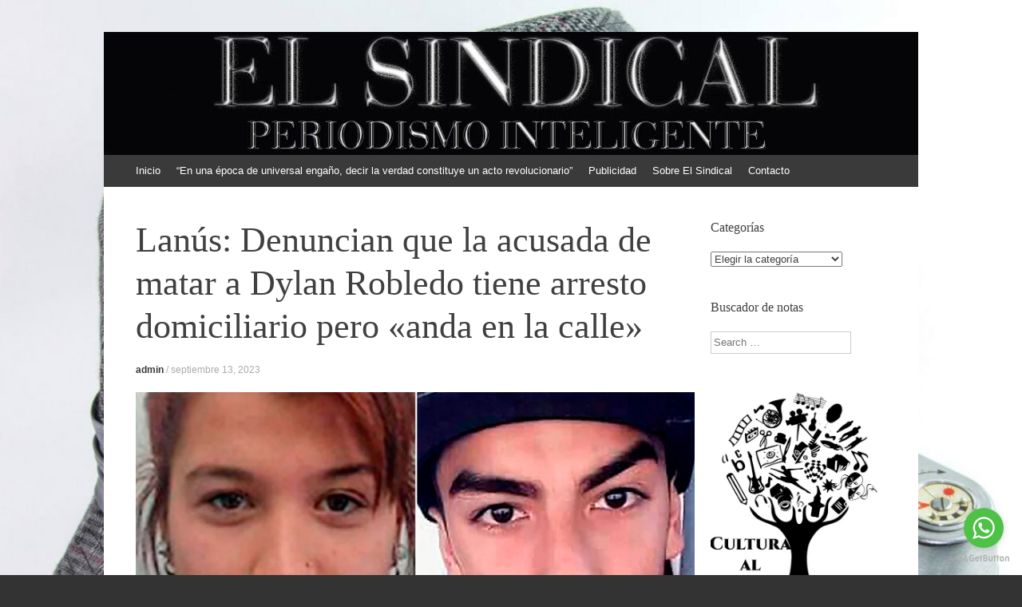

--- FILE ---
content_type: text/html; charset=UTF-8
request_url: https://www.elsindical.com.ar/notas/lanus-denuncian-que-la-acusada-de-matar-a-dylan-robledo-tiene-arresto-domiciliario-pero-anda-en-la-calle/
body_size: 16083
content:
<!DOCTYPE html>
<html lang="es">
<head>
<meta charset="UTF-8" />
<meta name="viewport" content="width=device-width, initial-scale=1" />
<title>Lanús: Denuncian que la acusada de matar a Dylan Robledo tiene arresto domiciliario pero «anda en la calle» | EL SINDICAL</title>
<link rel="profile" href="https://gmpg.org/xfn/11" />
<link rel="pingback" href="https://www.elsindical.com.ar/notas/xmlrpc.php" />
<!--[if lt IE 9]>
<script src="https://www.elsindical.com.ar/notas/wp-content/themes/expound/js/html5.js" type="text/javascript"></script>
<![endif]-->

<meta name='robots' content='max-image-preview:large' />
<link rel='dns-prefetch' href='//www.googletagmanager.com' />
<link rel="alternate" type="application/rss+xml" title="EL SINDICAL &raquo; Feed" href="https://www.elsindical.com.ar/notas/feed/" />
<link rel="alternate" type="application/rss+xml" title="EL SINDICAL &raquo; Feed de los comentarios" href="https://www.elsindical.com.ar/notas/comments/feed/" />
<link rel="alternate" type="application/rss+xml" title="EL SINDICAL &raquo; Comentario Lanús: Denuncian que la acusada de matar a Dylan Robledo tiene arresto domiciliario pero «anda en la calle» del feed" href="https://www.elsindical.com.ar/notas/lanus-denuncian-que-la-acusada-de-matar-a-dylan-robledo-tiene-arresto-domiciliario-pero-anda-en-la-calle/feed/" />
<link rel="alternate" title="oEmbed (JSON)" type="application/json+oembed" href="https://www.elsindical.com.ar/notas/wp-json/oembed/1.0/embed?url=https%3A%2F%2Fwww.elsindical.com.ar%2Fnotas%2Flanus-denuncian-que-la-acusada-de-matar-a-dylan-robledo-tiene-arresto-domiciliario-pero-anda-en-la-calle%2F" />
<link rel="alternate" title="oEmbed (XML)" type="text/xml+oembed" href="https://www.elsindical.com.ar/notas/wp-json/oembed/1.0/embed?url=https%3A%2F%2Fwww.elsindical.com.ar%2Fnotas%2Flanus-denuncian-que-la-acusada-de-matar-a-dylan-robledo-tiene-arresto-domiciliario-pero-anda-en-la-calle%2F&#038;format=xml" />
<style id='wp-img-auto-sizes-contain-inline-css' type='text/css'>
img:is([sizes=auto i],[sizes^="auto," i]){contain-intrinsic-size:3000px 1500px}
/*# sourceURL=wp-img-auto-sizes-contain-inline-css */
</style>
<style id='wp-emoji-styles-inline-css' type='text/css'>

	img.wp-smiley, img.emoji {
		display: inline !important;
		border: none !important;
		box-shadow: none !important;
		height: 1em !important;
		width: 1em !important;
		margin: 0 0.07em !important;
		vertical-align: -0.1em !important;
		background: none !important;
		padding: 0 !important;
	}
/*# sourceURL=wp-emoji-styles-inline-css */
</style>
<style id='wp-block-library-inline-css' type='text/css'>
:root{--wp-block-synced-color:#7a00df;--wp-block-synced-color--rgb:122,0,223;--wp-bound-block-color:var(--wp-block-synced-color);--wp-editor-canvas-background:#ddd;--wp-admin-theme-color:#007cba;--wp-admin-theme-color--rgb:0,124,186;--wp-admin-theme-color-darker-10:#006ba1;--wp-admin-theme-color-darker-10--rgb:0,107,160.5;--wp-admin-theme-color-darker-20:#005a87;--wp-admin-theme-color-darker-20--rgb:0,90,135;--wp-admin-border-width-focus:2px}@media (min-resolution:192dpi){:root{--wp-admin-border-width-focus:1.5px}}.wp-element-button{cursor:pointer}:root .has-very-light-gray-background-color{background-color:#eee}:root .has-very-dark-gray-background-color{background-color:#313131}:root .has-very-light-gray-color{color:#eee}:root .has-very-dark-gray-color{color:#313131}:root .has-vivid-green-cyan-to-vivid-cyan-blue-gradient-background{background:linear-gradient(135deg,#00d084,#0693e3)}:root .has-purple-crush-gradient-background{background:linear-gradient(135deg,#34e2e4,#4721fb 50%,#ab1dfe)}:root .has-hazy-dawn-gradient-background{background:linear-gradient(135deg,#faaca8,#dad0ec)}:root .has-subdued-olive-gradient-background{background:linear-gradient(135deg,#fafae1,#67a671)}:root .has-atomic-cream-gradient-background{background:linear-gradient(135deg,#fdd79a,#004a59)}:root .has-nightshade-gradient-background{background:linear-gradient(135deg,#330968,#31cdcf)}:root .has-midnight-gradient-background{background:linear-gradient(135deg,#020381,#2874fc)}:root{--wp--preset--font-size--normal:16px;--wp--preset--font-size--huge:42px}.has-regular-font-size{font-size:1em}.has-larger-font-size{font-size:2.625em}.has-normal-font-size{font-size:var(--wp--preset--font-size--normal)}.has-huge-font-size{font-size:var(--wp--preset--font-size--huge)}.has-text-align-center{text-align:center}.has-text-align-left{text-align:left}.has-text-align-right{text-align:right}.has-fit-text{white-space:nowrap!important}#end-resizable-editor-section{display:none}.aligncenter{clear:both}.items-justified-left{justify-content:flex-start}.items-justified-center{justify-content:center}.items-justified-right{justify-content:flex-end}.items-justified-space-between{justify-content:space-between}.screen-reader-text{border:0;clip-path:inset(50%);height:1px;margin:-1px;overflow:hidden;padding:0;position:absolute;width:1px;word-wrap:normal!important}.screen-reader-text:focus{background-color:#ddd;clip-path:none;color:#444;display:block;font-size:1em;height:auto;left:5px;line-height:normal;padding:15px 23px 14px;text-decoration:none;top:5px;width:auto;z-index:100000}html :where(.has-border-color){border-style:solid}html :where([style*=border-top-color]){border-top-style:solid}html :where([style*=border-right-color]){border-right-style:solid}html :where([style*=border-bottom-color]){border-bottom-style:solid}html :where([style*=border-left-color]){border-left-style:solid}html :where([style*=border-width]){border-style:solid}html :where([style*=border-top-width]){border-top-style:solid}html :where([style*=border-right-width]){border-right-style:solid}html :where([style*=border-bottom-width]){border-bottom-style:solid}html :where([style*=border-left-width]){border-left-style:solid}html :where(img[class*=wp-image-]){height:auto;max-width:100%}:where(figure){margin:0 0 1em}html :where(.is-position-sticky){--wp-admin--admin-bar--position-offset:var(--wp-admin--admin-bar--height,0px)}@media screen and (max-width:600px){html :where(.is-position-sticky){--wp-admin--admin-bar--position-offset:0px}}

/*# sourceURL=wp-block-library-inline-css */
</style><style id='wp-block-image-inline-css' type='text/css'>
.wp-block-image>a,.wp-block-image>figure>a{display:inline-block}.wp-block-image img{box-sizing:border-box;height:auto;max-width:100%;vertical-align:bottom}@media not (prefers-reduced-motion){.wp-block-image img.hide{visibility:hidden}.wp-block-image img.show{animation:show-content-image .4s}}.wp-block-image[style*=border-radius] img,.wp-block-image[style*=border-radius]>a{border-radius:inherit}.wp-block-image.has-custom-border img{box-sizing:border-box}.wp-block-image.aligncenter{text-align:center}.wp-block-image.alignfull>a,.wp-block-image.alignwide>a{width:100%}.wp-block-image.alignfull img,.wp-block-image.alignwide img{height:auto;width:100%}.wp-block-image .aligncenter,.wp-block-image .alignleft,.wp-block-image .alignright,.wp-block-image.aligncenter,.wp-block-image.alignleft,.wp-block-image.alignright{display:table}.wp-block-image .aligncenter>figcaption,.wp-block-image .alignleft>figcaption,.wp-block-image .alignright>figcaption,.wp-block-image.aligncenter>figcaption,.wp-block-image.alignleft>figcaption,.wp-block-image.alignright>figcaption{caption-side:bottom;display:table-caption}.wp-block-image .alignleft{float:left;margin:.5em 1em .5em 0}.wp-block-image .alignright{float:right;margin:.5em 0 .5em 1em}.wp-block-image .aligncenter{margin-left:auto;margin-right:auto}.wp-block-image :where(figcaption){margin-bottom:1em;margin-top:.5em}.wp-block-image.is-style-circle-mask img{border-radius:9999px}@supports ((-webkit-mask-image:none) or (mask-image:none)) or (-webkit-mask-image:none){.wp-block-image.is-style-circle-mask img{border-radius:0;-webkit-mask-image:url('data:image/svg+xml;utf8,<svg viewBox="0 0 100 100" xmlns="http://www.w3.org/2000/svg"><circle cx="50" cy="50" r="50"/></svg>');mask-image:url('data:image/svg+xml;utf8,<svg viewBox="0 0 100 100" xmlns="http://www.w3.org/2000/svg"><circle cx="50" cy="50" r="50"/></svg>');mask-mode:alpha;-webkit-mask-position:center;mask-position:center;-webkit-mask-repeat:no-repeat;mask-repeat:no-repeat;-webkit-mask-size:contain;mask-size:contain}}:root :where(.wp-block-image.is-style-rounded img,.wp-block-image .is-style-rounded img){border-radius:9999px}.wp-block-image figure{margin:0}.wp-lightbox-container{display:flex;flex-direction:column;position:relative}.wp-lightbox-container img{cursor:zoom-in}.wp-lightbox-container img:hover+button{opacity:1}.wp-lightbox-container button{align-items:center;backdrop-filter:blur(16px) saturate(180%);background-color:#5a5a5a40;border:none;border-radius:4px;cursor:zoom-in;display:flex;height:20px;justify-content:center;opacity:0;padding:0;position:absolute;right:16px;text-align:center;top:16px;width:20px;z-index:100}@media not (prefers-reduced-motion){.wp-lightbox-container button{transition:opacity .2s ease}}.wp-lightbox-container button:focus-visible{outline:3px auto #5a5a5a40;outline:3px auto -webkit-focus-ring-color;outline-offset:3px}.wp-lightbox-container button:hover{cursor:pointer;opacity:1}.wp-lightbox-container button:focus{opacity:1}.wp-lightbox-container button:focus,.wp-lightbox-container button:hover,.wp-lightbox-container button:not(:hover):not(:active):not(.has-background){background-color:#5a5a5a40;border:none}.wp-lightbox-overlay{box-sizing:border-box;cursor:zoom-out;height:100vh;left:0;overflow:hidden;position:fixed;top:0;visibility:hidden;width:100%;z-index:100000}.wp-lightbox-overlay .close-button{align-items:center;cursor:pointer;display:flex;justify-content:center;min-height:40px;min-width:40px;padding:0;position:absolute;right:calc(env(safe-area-inset-right) + 16px);top:calc(env(safe-area-inset-top) + 16px);z-index:5000000}.wp-lightbox-overlay .close-button:focus,.wp-lightbox-overlay .close-button:hover,.wp-lightbox-overlay .close-button:not(:hover):not(:active):not(.has-background){background:none;border:none}.wp-lightbox-overlay .lightbox-image-container{height:var(--wp--lightbox-container-height);left:50%;overflow:hidden;position:absolute;top:50%;transform:translate(-50%,-50%);transform-origin:top left;width:var(--wp--lightbox-container-width);z-index:9999999999}.wp-lightbox-overlay .wp-block-image{align-items:center;box-sizing:border-box;display:flex;height:100%;justify-content:center;margin:0;position:relative;transform-origin:0 0;width:100%;z-index:3000000}.wp-lightbox-overlay .wp-block-image img{height:var(--wp--lightbox-image-height);min-height:var(--wp--lightbox-image-height);min-width:var(--wp--lightbox-image-width);width:var(--wp--lightbox-image-width)}.wp-lightbox-overlay .wp-block-image figcaption{display:none}.wp-lightbox-overlay button{background:none;border:none}.wp-lightbox-overlay .scrim{background-color:#fff;height:100%;opacity:.9;position:absolute;width:100%;z-index:2000000}.wp-lightbox-overlay.active{visibility:visible}@media not (prefers-reduced-motion){.wp-lightbox-overlay.active{animation:turn-on-visibility .25s both}.wp-lightbox-overlay.active img{animation:turn-on-visibility .35s both}.wp-lightbox-overlay.show-closing-animation:not(.active){animation:turn-off-visibility .35s both}.wp-lightbox-overlay.show-closing-animation:not(.active) img{animation:turn-off-visibility .25s both}.wp-lightbox-overlay.zoom.active{animation:none;opacity:1;visibility:visible}.wp-lightbox-overlay.zoom.active .lightbox-image-container{animation:lightbox-zoom-in .4s}.wp-lightbox-overlay.zoom.active .lightbox-image-container img{animation:none}.wp-lightbox-overlay.zoom.active .scrim{animation:turn-on-visibility .4s forwards}.wp-lightbox-overlay.zoom.show-closing-animation:not(.active){animation:none}.wp-lightbox-overlay.zoom.show-closing-animation:not(.active) .lightbox-image-container{animation:lightbox-zoom-out .4s}.wp-lightbox-overlay.zoom.show-closing-animation:not(.active) .lightbox-image-container img{animation:none}.wp-lightbox-overlay.zoom.show-closing-animation:not(.active) .scrim{animation:turn-off-visibility .4s forwards}}@keyframes show-content-image{0%{visibility:hidden}99%{visibility:hidden}to{visibility:visible}}@keyframes turn-on-visibility{0%{opacity:0}to{opacity:1}}@keyframes turn-off-visibility{0%{opacity:1;visibility:visible}99%{opacity:0;visibility:visible}to{opacity:0;visibility:hidden}}@keyframes lightbox-zoom-in{0%{transform:translate(calc((-100vw + var(--wp--lightbox-scrollbar-width))/2 + var(--wp--lightbox-initial-left-position)),calc(-50vh + var(--wp--lightbox-initial-top-position))) scale(var(--wp--lightbox-scale))}to{transform:translate(-50%,-50%) scale(1)}}@keyframes lightbox-zoom-out{0%{transform:translate(-50%,-50%) scale(1);visibility:visible}99%{visibility:visible}to{transform:translate(calc((-100vw + var(--wp--lightbox-scrollbar-width))/2 + var(--wp--lightbox-initial-left-position)),calc(-50vh + var(--wp--lightbox-initial-top-position))) scale(var(--wp--lightbox-scale));visibility:hidden}}
/*# sourceURL=https://www.elsindical.com.ar/notas/wp-includes/blocks/image/style.min.css */
</style>
<style id='wp-block-paragraph-inline-css' type='text/css'>
.is-small-text{font-size:.875em}.is-regular-text{font-size:1em}.is-large-text{font-size:2.25em}.is-larger-text{font-size:3em}.has-drop-cap:not(:focus):first-letter{float:left;font-size:8.4em;font-style:normal;font-weight:100;line-height:.68;margin:.05em .1em 0 0;text-transform:uppercase}body.rtl .has-drop-cap:not(:focus):first-letter{float:none;margin-left:.1em}p.has-drop-cap.has-background{overflow:hidden}:root :where(p.has-background){padding:1.25em 2.375em}:where(p.has-text-color:not(.has-link-color)) a{color:inherit}p.has-text-align-left[style*="writing-mode:vertical-lr"],p.has-text-align-right[style*="writing-mode:vertical-rl"]{rotate:180deg}
/*# sourceURL=https://www.elsindical.com.ar/notas/wp-includes/blocks/paragraph/style.min.css */
</style>
<style id='global-styles-inline-css' type='text/css'>
:root{--wp--preset--aspect-ratio--square: 1;--wp--preset--aspect-ratio--4-3: 4/3;--wp--preset--aspect-ratio--3-4: 3/4;--wp--preset--aspect-ratio--3-2: 3/2;--wp--preset--aspect-ratio--2-3: 2/3;--wp--preset--aspect-ratio--16-9: 16/9;--wp--preset--aspect-ratio--9-16: 9/16;--wp--preset--color--black: #000000;--wp--preset--color--cyan-bluish-gray: #abb8c3;--wp--preset--color--white: #ffffff;--wp--preset--color--pale-pink: #f78da7;--wp--preset--color--vivid-red: #cf2e2e;--wp--preset--color--luminous-vivid-orange: #ff6900;--wp--preset--color--luminous-vivid-amber: #fcb900;--wp--preset--color--light-green-cyan: #7bdcb5;--wp--preset--color--vivid-green-cyan: #00d084;--wp--preset--color--pale-cyan-blue: #8ed1fc;--wp--preset--color--vivid-cyan-blue: #0693e3;--wp--preset--color--vivid-purple: #9b51e0;--wp--preset--gradient--vivid-cyan-blue-to-vivid-purple: linear-gradient(135deg,rgb(6,147,227) 0%,rgb(155,81,224) 100%);--wp--preset--gradient--light-green-cyan-to-vivid-green-cyan: linear-gradient(135deg,rgb(122,220,180) 0%,rgb(0,208,130) 100%);--wp--preset--gradient--luminous-vivid-amber-to-luminous-vivid-orange: linear-gradient(135deg,rgb(252,185,0) 0%,rgb(255,105,0) 100%);--wp--preset--gradient--luminous-vivid-orange-to-vivid-red: linear-gradient(135deg,rgb(255,105,0) 0%,rgb(207,46,46) 100%);--wp--preset--gradient--very-light-gray-to-cyan-bluish-gray: linear-gradient(135deg,rgb(238,238,238) 0%,rgb(169,184,195) 100%);--wp--preset--gradient--cool-to-warm-spectrum: linear-gradient(135deg,rgb(74,234,220) 0%,rgb(151,120,209) 20%,rgb(207,42,186) 40%,rgb(238,44,130) 60%,rgb(251,105,98) 80%,rgb(254,248,76) 100%);--wp--preset--gradient--blush-light-purple: linear-gradient(135deg,rgb(255,206,236) 0%,rgb(152,150,240) 100%);--wp--preset--gradient--blush-bordeaux: linear-gradient(135deg,rgb(254,205,165) 0%,rgb(254,45,45) 50%,rgb(107,0,62) 100%);--wp--preset--gradient--luminous-dusk: linear-gradient(135deg,rgb(255,203,112) 0%,rgb(199,81,192) 50%,rgb(65,88,208) 100%);--wp--preset--gradient--pale-ocean: linear-gradient(135deg,rgb(255,245,203) 0%,rgb(182,227,212) 50%,rgb(51,167,181) 100%);--wp--preset--gradient--electric-grass: linear-gradient(135deg,rgb(202,248,128) 0%,rgb(113,206,126) 100%);--wp--preset--gradient--midnight: linear-gradient(135deg,rgb(2,3,129) 0%,rgb(40,116,252) 100%);--wp--preset--font-size--small: 13px;--wp--preset--font-size--medium: 20px;--wp--preset--font-size--large: 36px;--wp--preset--font-size--x-large: 42px;--wp--preset--spacing--20: 0.44rem;--wp--preset--spacing--30: 0.67rem;--wp--preset--spacing--40: 1rem;--wp--preset--spacing--50: 1.5rem;--wp--preset--spacing--60: 2.25rem;--wp--preset--spacing--70: 3.38rem;--wp--preset--spacing--80: 5.06rem;--wp--preset--shadow--natural: 6px 6px 9px rgba(0, 0, 0, 0.2);--wp--preset--shadow--deep: 12px 12px 50px rgba(0, 0, 0, 0.4);--wp--preset--shadow--sharp: 6px 6px 0px rgba(0, 0, 0, 0.2);--wp--preset--shadow--outlined: 6px 6px 0px -3px rgb(255, 255, 255), 6px 6px rgb(0, 0, 0);--wp--preset--shadow--crisp: 6px 6px 0px rgb(0, 0, 0);}:where(.is-layout-flex){gap: 0.5em;}:where(.is-layout-grid){gap: 0.5em;}body .is-layout-flex{display: flex;}.is-layout-flex{flex-wrap: wrap;align-items: center;}.is-layout-flex > :is(*, div){margin: 0;}body .is-layout-grid{display: grid;}.is-layout-grid > :is(*, div){margin: 0;}:where(.wp-block-columns.is-layout-flex){gap: 2em;}:where(.wp-block-columns.is-layout-grid){gap: 2em;}:where(.wp-block-post-template.is-layout-flex){gap: 1.25em;}:where(.wp-block-post-template.is-layout-grid){gap: 1.25em;}.has-black-color{color: var(--wp--preset--color--black) !important;}.has-cyan-bluish-gray-color{color: var(--wp--preset--color--cyan-bluish-gray) !important;}.has-white-color{color: var(--wp--preset--color--white) !important;}.has-pale-pink-color{color: var(--wp--preset--color--pale-pink) !important;}.has-vivid-red-color{color: var(--wp--preset--color--vivid-red) !important;}.has-luminous-vivid-orange-color{color: var(--wp--preset--color--luminous-vivid-orange) !important;}.has-luminous-vivid-amber-color{color: var(--wp--preset--color--luminous-vivid-amber) !important;}.has-light-green-cyan-color{color: var(--wp--preset--color--light-green-cyan) !important;}.has-vivid-green-cyan-color{color: var(--wp--preset--color--vivid-green-cyan) !important;}.has-pale-cyan-blue-color{color: var(--wp--preset--color--pale-cyan-blue) !important;}.has-vivid-cyan-blue-color{color: var(--wp--preset--color--vivid-cyan-blue) !important;}.has-vivid-purple-color{color: var(--wp--preset--color--vivid-purple) !important;}.has-black-background-color{background-color: var(--wp--preset--color--black) !important;}.has-cyan-bluish-gray-background-color{background-color: var(--wp--preset--color--cyan-bluish-gray) !important;}.has-white-background-color{background-color: var(--wp--preset--color--white) !important;}.has-pale-pink-background-color{background-color: var(--wp--preset--color--pale-pink) !important;}.has-vivid-red-background-color{background-color: var(--wp--preset--color--vivid-red) !important;}.has-luminous-vivid-orange-background-color{background-color: var(--wp--preset--color--luminous-vivid-orange) !important;}.has-luminous-vivid-amber-background-color{background-color: var(--wp--preset--color--luminous-vivid-amber) !important;}.has-light-green-cyan-background-color{background-color: var(--wp--preset--color--light-green-cyan) !important;}.has-vivid-green-cyan-background-color{background-color: var(--wp--preset--color--vivid-green-cyan) !important;}.has-pale-cyan-blue-background-color{background-color: var(--wp--preset--color--pale-cyan-blue) !important;}.has-vivid-cyan-blue-background-color{background-color: var(--wp--preset--color--vivid-cyan-blue) !important;}.has-vivid-purple-background-color{background-color: var(--wp--preset--color--vivid-purple) !important;}.has-black-border-color{border-color: var(--wp--preset--color--black) !important;}.has-cyan-bluish-gray-border-color{border-color: var(--wp--preset--color--cyan-bluish-gray) !important;}.has-white-border-color{border-color: var(--wp--preset--color--white) !important;}.has-pale-pink-border-color{border-color: var(--wp--preset--color--pale-pink) !important;}.has-vivid-red-border-color{border-color: var(--wp--preset--color--vivid-red) !important;}.has-luminous-vivid-orange-border-color{border-color: var(--wp--preset--color--luminous-vivid-orange) !important;}.has-luminous-vivid-amber-border-color{border-color: var(--wp--preset--color--luminous-vivid-amber) !important;}.has-light-green-cyan-border-color{border-color: var(--wp--preset--color--light-green-cyan) !important;}.has-vivid-green-cyan-border-color{border-color: var(--wp--preset--color--vivid-green-cyan) !important;}.has-pale-cyan-blue-border-color{border-color: var(--wp--preset--color--pale-cyan-blue) !important;}.has-vivid-cyan-blue-border-color{border-color: var(--wp--preset--color--vivid-cyan-blue) !important;}.has-vivid-purple-border-color{border-color: var(--wp--preset--color--vivid-purple) !important;}.has-vivid-cyan-blue-to-vivid-purple-gradient-background{background: var(--wp--preset--gradient--vivid-cyan-blue-to-vivid-purple) !important;}.has-light-green-cyan-to-vivid-green-cyan-gradient-background{background: var(--wp--preset--gradient--light-green-cyan-to-vivid-green-cyan) !important;}.has-luminous-vivid-amber-to-luminous-vivid-orange-gradient-background{background: var(--wp--preset--gradient--luminous-vivid-amber-to-luminous-vivid-orange) !important;}.has-luminous-vivid-orange-to-vivid-red-gradient-background{background: var(--wp--preset--gradient--luminous-vivid-orange-to-vivid-red) !important;}.has-very-light-gray-to-cyan-bluish-gray-gradient-background{background: var(--wp--preset--gradient--very-light-gray-to-cyan-bluish-gray) !important;}.has-cool-to-warm-spectrum-gradient-background{background: var(--wp--preset--gradient--cool-to-warm-spectrum) !important;}.has-blush-light-purple-gradient-background{background: var(--wp--preset--gradient--blush-light-purple) !important;}.has-blush-bordeaux-gradient-background{background: var(--wp--preset--gradient--blush-bordeaux) !important;}.has-luminous-dusk-gradient-background{background: var(--wp--preset--gradient--luminous-dusk) !important;}.has-pale-ocean-gradient-background{background: var(--wp--preset--gradient--pale-ocean) !important;}.has-electric-grass-gradient-background{background: var(--wp--preset--gradient--electric-grass) !important;}.has-midnight-gradient-background{background: var(--wp--preset--gradient--midnight) !important;}.has-small-font-size{font-size: var(--wp--preset--font-size--small) !important;}.has-medium-font-size{font-size: var(--wp--preset--font-size--medium) !important;}.has-large-font-size{font-size: var(--wp--preset--font-size--large) !important;}.has-x-large-font-size{font-size: var(--wp--preset--font-size--x-large) !important;}
/*# sourceURL=global-styles-inline-css */
</style>

<style id='classic-theme-styles-inline-css' type='text/css'>
/*! This file is auto-generated */
.wp-block-button__link{color:#fff;background-color:#32373c;border-radius:9999px;box-shadow:none;text-decoration:none;padding:calc(.667em + 2px) calc(1.333em + 2px);font-size:1.125em}.wp-block-file__button{background:#32373c;color:#fff;text-decoration:none}
/*# sourceURL=/wp-includes/css/classic-themes.min.css */
</style>
<link rel='stylesheet' id='contact-form-7-css' href='https://www.elsindical.com.ar/notas/wp-content/plugins/contact-form-7/includes/css/styles.css?ver=6.1.4' type='text/css' media='all' />
<link rel='stylesheet' id='st-widget-css' href='https://www.elsindical.com.ar/notas/wp-content/plugins/share-this/css/style.css?ver=f8e5f177ec3a4b6c94c4027cebdb661e' type='text/css' media='all' />
<link rel='stylesheet' id='SFSImainCss-css' href='https://www.elsindical.com.ar/notas/wp-content/plugins/ultimate-social-media-icons/css/sfsi-style.css?ver=2.9.6' type='text/css' media='all' />
<link rel='stylesheet' id='expound-style-css' href='https://www.elsindical.com.ar/notas/wp-content/themes/expound/style.css?ver=20140129' type='text/css' media='all' />
<script type="text/javascript" src="https://www.elsindical.com.ar/notas/wp-includes/js/jquery/jquery.min.js?ver=3.7.1" id="jquery-core-js"></script>
<script type="text/javascript" src="https://www.elsindical.com.ar/notas/wp-includes/js/jquery/jquery-migrate.min.js?ver=3.4.1" id="jquery-migrate-js"></script>

<!-- Fragmento de código de la etiqueta de Google (gtag.js) añadida por Site Kit -->
<!-- Fragmento de código de Google Analytics añadido por Site Kit -->
<script type="text/javascript" src="https://www.googletagmanager.com/gtag/js?id=GT-TNHZFJJ" id="google_gtagjs-js" async></script>
<script type="text/javascript" id="google_gtagjs-js-after">
/* <![CDATA[ */
window.dataLayer = window.dataLayer || [];function gtag(){dataLayer.push(arguments);}
gtag("set","linker",{"domains":["www.elsindical.com.ar"]});
gtag("js", new Date());
gtag("set", "developer_id.dZTNiMT", true);
gtag("config", "GT-TNHZFJJ");
//# sourceURL=google_gtagjs-js-after
/* ]]> */
</script>
<link rel="https://api.w.org/" href="https://www.elsindical.com.ar/notas/wp-json/" /><link rel="alternate" title="JSON" type="application/json" href="https://www.elsindical.com.ar/notas/wp-json/wp/v2/posts/125242" /><link rel="EditURI" type="application/rsd+xml" title="RSD" href="https://www.elsindical.com.ar/notas/xmlrpc.php?rsd" />
<link rel="canonical" href="https://www.elsindical.com.ar/notas/lanus-denuncian-que-la-acusada-de-matar-a-dylan-robledo-tiene-arresto-domiciliario-pero-anda-en-la-calle/" />
<meta name="generator" content="Site Kit by Google 1.170.0" /><script charset="utf-8" type="text/javascript">var switchTo5x=true;</script><script charset="utf-8" type="text/javascript" src="https://w.sharethis.com/button/buttons.js"></script><script type="text/javascript">stLight.options({publisher:'wp.4ca50bf5-f759-4724-9f4a-6616a929364f'});var st_type='wordpress3.4.2';</script><meta name="follow.[base64]" content="04axlEt5v8t2bnkfZ56r"/><meta name="google-site-verification" content="bvw6krJKYf12SLWAYjfKdvFCKdm9FaI7HRrhopHz2y8">	<style type="text/css">
			.site-title,
        .site-description {
            position: absolute !important;
            clip: rect(1px 1px 1px 1px); /* IE6, IE7 */
            clip: rect(1px, 1px, 1px, 1px);
        }

        
	
			.site-header .site-branding {
			background-color: transparent;
			background-image: url('https://www.elsindical.com.ar/notas/var/www/html/notas/wp-content/uploads/2017/10/cropped-EL-SINDICAL-plata-y-negro.jpg');
			background-position: 50% 0;
			background-repeat: no-repeat;
			height: 154px;
		}
		</style>
	<style type="text/css" id="custom-background-css">
body.custom-background { background-image: url("https://www.elsindical.com.ar/notas/var/www/html/notas/wp-content/uploads/2017/10/Periodismo-fondo.jpg"); background-position: left top; background-size: cover; background-repeat: no-repeat; background-attachment: fixed; }
</style>
	<link rel="icon" href="https://www.elsindical.com.ar/notas/var/www/html/notas/wp-content/uploads/2017/05/ms-icon-150x150.png" sizes="32x32" />
<link rel="icon" href="https://www.elsindical.com.ar/notas/var/www/html/notas/wp-content/uploads/2017/05/ms-icon-150x150.png" sizes="192x192" />
<link rel="apple-touch-icon" href="https://www.elsindical.com.ar/notas/var/www/html/notas/wp-content/uploads/2017/05/ms-icon-150x150.png" />
<meta name="msapplication-TileImage" content="https://www.elsindical.com.ar/notas/var/www/html/notas/wp-content/uploads/2017/05/ms-icon-150x150.png" />
</head>

<body data-rsssl=1 class="wp-singular post-template-default single single-post postid-125242 single-format-standard custom-background wp-theme-expound sfsi_actvite_theme_animated_icons group-blog">
<div id="page" class="hfeed site">
		<header id="masthead" class="site-header" role="banner">
		<div class="site-branding">
			<div class="site-title-group">
				<h1 class="site-title"><a href="https://www.elsindical.com.ar/notas/" title="EL SINDICAL" rel="home">EL SINDICAL</a></h1>
				<h2 class="site-description">Periodismo Inteligente</h2>
			</div>
		</div>

		<nav id="site-navigation" class="navigation-main" role="navigation">
			<h1 class="menu-toggle">Menú</h1>
			<a class="skip-link screen-reader-text" href="#content">Ir al contenido</a>

			<div class="menu"><ul>
<li ><a href="https://www.elsindical.com.ar/notas/">Inicio</a></li><li class="page_item page-item-10925"><a href="https://www.elsindical.com.ar/notas/%e2%80%9cen-una-epoca-de-universal-engano-decir-la-verdad-constituye-un-acto-revolucionario%e2%80%9d/">“En una época de universal engaño, decir la verdad constituye un acto revolucionario”</a></li>
<li class="page_item page-item-2009"><a href="https://www.elsindical.com.ar/notas/publicidad/">Publicidad</a></li>
<li class="page_item page-item-2"><a href="https://www.elsindical.com.ar/notas/about/">Sobre El Sindical</a></li>
<li class="page_item page-item-20"><a href="https://www.elsindical.com.ar/notas/contacto/">Contacto</a></li>
</ul></div>
								</nav><!-- #site-navigation -->
	</header><!-- #masthead -->
	
	<div id="main" class="site-main">

	<div id="primary" class="content-area">
		<div id="content" class="site-content" role="main">

		
			
<article id="post-125242" class="post-125242 post type-post status-publish format-standard has-post-thumbnail hentry category-denuncias tag-asesinato tag-brisa-ayelen-acebey tag-diario-el-sindical tag-dylan-robledo tag-fiesta-clandestina tag-lanus">
	<header class="entry-header">
		<h1 class="entry-title">Lanús: Denuncian que la acusada de matar a Dylan Robledo tiene arresto domiciliario pero «anda en la calle»</h1>

		<div class="entry-meta">
			<a class="author" rel="author" href="https://www.elsindical.com.ar/notas/author/admin/">admin</a> / <a class="entry-date" href="https://www.elsindical.com.ar/notas/lanus-denuncian-que-la-acusada-de-matar-a-dylan-robledo-tiene-arresto-domiciliario-pero-anda-en-la-calle/">septiembre 13, 2023</a>		</div><!-- .entry-meta -->
	</header><!-- .entry-header -->

	<div class="entry-content">
		<div class="wp-block-image">
<figure class="aligncenter size-full"><a href="https://www.elsindical.com.ar/notas/var/www/html/notas/wp-content/uploads/2023/09/Brisa-y-Dylan.jpg"><img fetchpriority="high" decoding="async" width="847" height="475" src="https://www.elsindical.com.ar/notas/var/www/html/notas/wp-content/uploads/2023/09/Brisa-y-Dylan.jpg" alt="" class="wp-image-125243" srcset="https://www.elsindical.com.ar/notas/var/www/html/notas/wp-content/uploads/2023/09/Brisa-y-Dylan.jpg 847w, https://www.elsindical.com.ar/notas/var/www/html/notas/wp-content/uploads/2023/09/Brisa-y-Dylan-300x168.jpg 300w, https://www.elsindical.com.ar/notas/var/www/html/notas/wp-content/uploads/2023/09/Brisa-y-Dylan-768x431.jpg 768w, https://www.elsindical.com.ar/notas/var/www/html/notas/wp-content/uploads/2023/09/Brisa-y-Dylan-500x280.jpg 500w" sizes="(max-width: 847px) 100vw, 847px" /></a></figure>
</div>


<p>La familia de <strong>Dylan Robledo</strong>, un joven de 20 años que fue asesinado en septiembre de 2021 en medio de una fiesta clandestina en Lanús, asegura que la acusada fue beneficiada con el arresto domiciliario y que habría sido vista en la calle violando la medida.</p>



<p>Gabriela, la hermana del joven, contó: “<strong>Me entero porque</strong> <strong>una chica subió foto con ella (con la acusada), felicitándola porque estaba en la calle</strong>”.</p>



<p>Y agregó: “La liberaron una semana antes de las elecciones (por&nbsp; PASO, de agosto pasado). Según el abogado de la mamá de Dylan, él tampoco sabía nada y cuando consultó le dijeron que cambió el fiscal y le dieron la domiciliaria”.</p>



<p>Se trata de Brisa Ayelén Acebey, quien está imputada por el delito de “homicidio agravado por el uso de arma de fuego”, a la espera del juicio oral.</p>



<p>“Ella <strong>tiene que esperar el juicio presa, pero anda libre por la calle</strong>. Se saca fotos como si nada. <strong>No tenemos un argumento de por qué ella espera el juicio en la casa</strong>”, lamentó Gabriela.</p>



<p>Según la reconstrucción del crimen, la noche del 19 de septiembre de 2021 Dylan había salido con las mellizas Acebey y un amigo, que además era primo de las hermanas. Los cuatro llegaron a un encuentro en un galpón de la zona de Lanús. Pasada la madrugada, se fueron a otra fiesta en una casa de Talcahuano al 3.600.</p>



<p>En ese lugar, el joven recibió un tiro en la cara cuando una de las mellizas tomó un arma y comenzó a disparar. Luego escaparon.</p>



<p>Finalmente, en mayo del año pasado, <strong>Brisa Acebey se entregó a la Policía</strong>. Días antes, el Ministerio de Seguridad bonaerense había ofrecido una recompensa de 5 millones de pesos por datos para detenerla. En tanto, su hermana que también estaba en la causa, según contó Gabriela, “Quedó libre. Nunca estuvo presa”.</p>



<p>Durante la instrucción la causa estuvo a cargo de la Unidad Funcional de Instrucción (UFI) 6 del Departamento Judicial Avellaneda-Lanús y una vez elevada a juicio oral se radicó en el Tribunal Oral en lo Criminal (TOC) 1 de Avellaneda.</p>
<div class='sfsiaftrpstwpr'><div class='sfsi_responsive_icons sfsi-mouseOver-effect sfsi-mouseOver-effect-fade_in' style='display:block;margin-top:10px; margin-bottom: 10px; width:100%' data-icon-width-type='Fully responsive' data-icon-width-size='240' data-edge-type='Round' data-edge-radius='5'  ><div class='sfsi_icons_container sfsi_responsive_without_counter_icons sfsi_medium_button_container sfsi_icons_container_box_fully_container ' style='width:100%;display:flex; text-align:center;' ><a target='_blank' rel='noopener' href='https://www.facebook.com/elsindicaldiario' style='display:block;text-align:center;margin-left:10px;  flex-basis:100%;' class=sfsi_responsive_fluid ><div class='sfsi_responsive_icon_item_container sfsi_responsive_icon_facebook_container sfsi_medium_button sfsi_responsive_icon_gradient sfsi_centered_icon' style=' border-radius:5px; width:auto; ' ><img style='max-height: 25px;display:unset;margin:0' class='sfsi_wicon' alt='facebook' src='https://www.elsindical.com.ar/notas/wp-content/plugins/ultimate-social-media-icons/images/responsive-icon/facebook.svg'><span style='color:#fff'>Share on Facebook</span></div></a><a target='_blank' rel='noopener' href='https://twitter.com/elsindical' style='display:block;text-align:center;margin-left:10px;  flex-basis:100%;' class=sfsi_responsive_fluid ><div class='sfsi_responsive_icon_item_container sfsi_responsive_icon_twitter_container sfsi_medium_button sfsi_responsive_icon_gradient sfsi_centered_icon' style=' border-radius:5px; width:auto; ' ><img style='max-height: 25px;display:unset;margin:0' class='sfsi_wicon' alt='Twitter' src='https://www.elsindical.com.ar/notas/wp-content/plugins/ultimate-social-media-icons/images/responsive-icon/Twitter.svg'><span style='color:#fff'>Tweet</span></div></a></div></div></div><!--end responsive_icons--><p class="no-break"><span class='st_facebook_buttons' st_title='Lanús: Denuncian que la acusada de matar a Dylan Robledo tiene arresto domiciliario pero «anda en la calle»' st_url='https://www.elsindical.com.ar/notas/lanus-denuncian-que-la-acusada-de-matar-a-dylan-robledo-tiene-arresto-domiciliario-pero-anda-en-la-calle/' displayText='Facebook'></span><span class='st_twitter_buttons' st_title='Lanús: Denuncian que la acusada de matar a Dylan Robledo tiene arresto domiciliario pero «anda en la calle»' st_url='https://www.elsindical.com.ar/notas/lanus-denuncian-que-la-acusada-de-matar-a-dylan-robledo-tiene-arresto-domiciliario-pero-anda-en-la-calle/' displayText='Twitter'></span><span class='st_email_buttons' st_title='Lanús: Denuncian que la acusada de matar a Dylan Robledo tiene arresto domiciliario pero «anda en la calle»' st_url='https://www.elsindical.com.ar/notas/lanus-denuncian-que-la-acusada-de-matar-a-dylan-robledo-tiene-arresto-domiciliario-pero-anda-en-la-calle/' displayText='Email'></span><span class='st_sharethis_buttons' st_title='Lanús: Denuncian que la acusada de matar a Dylan Robledo tiene arresto domiciliario pero «anda en la calle»' st_url='https://www.elsindical.com.ar/notas/lanus-denuncian-que-la-acusada-de-matar-a-dylan-robledo-tiene-arresto-domiciliario-pero-anda-en-la-calle/' displayText='ShareThis'></span><span class='st_fblike_buttons' st_title='Lanús: Denuncian que la acusada de matar a Dylan Robledo tiene arresto domiciliario pero «anda en la calle»' st_url='https://www.elsindical.com.ar/notas/lanus-denuncian-que-la-acusada-de-matar-a-dylan-robledo-tiene-arresto-domiciliario-pero-anda-en-la-calle/' displayText='Facebook Like'></span><span class='st_plusone_buttons' st_title='Lanús: Denuncian que la acusada de matar a Dylan Robledo tiene arresto domiciliario pero «anda en la calle»' st_url='https://www.elsindical.com.ar/notas/lanus-denuncian-que-la-acusada-de-matar-a-dylan-robledo-tiene-arresto-domiciliario-pero-anda-en-la-calle/' displayText='Google +1'></span><span class='st_pinterest _buttons' st_title='Lanús: Denuncian que la acusada de matar a Dylan Robledo tiene arresto domiciliario pero «anda en la calle»' st_url='https://www.elsindical.com.ar/notas/lanus-denuncian-que-la-acusada-de-matar-a-dylan-robledo-tiene-arresto-domiciliario-pero-anda-en-la-calle/' displayText='Pinterest'></span></p>			</div><!-- .entry-content -->

	<footer class="entry-meta">
		<a class="entry-date" href="https://www.elsindical.com.ar/notas/lanus-denuncian-que-la-acusada-de-matar-a-dylan-robledo-tiene-arresto-domiciliario-pero-anda-en-la-calle/">septiembre 13, 2023</a> de <a href="https://www.elsindical.com.ar/notas/category/denuncias/" rel="category tag">Denuncias</a>. Etiquetas: <a href="https://www.elsindical.com.ar/notas/tag/asesinato/" rel="tag">asesinato</a>, <a href="https://www.elsindical.com.ar/notas/tag/brisa-ayelen-acebey/" rel="tag">Brisa Ayelén Acebey</a>, <a href="https://www.elsindical.com.ar/notas/tag/diario-el-sindical/" rel="tag">diario El Sindical</a>, <a href="https://www.elsindical.com.ar/notas/tag/dylan-robledo/" rel="tag">Dylan Robledo</a>, <a href="https://www.elsindical.com.ar/notas/tag/fiesta-clandestina/" rel="tag">fiesta clandestina</a>, <a href="https://www.elsindical.com.ar/notas/tag/lanus/" rel="tag">Lanús</a>	</footer><!-- .entry-meta -->
</article><!-- #post-## -->
			<div class="related-content">
	<h3 class="related-content-title">Artículos relacionados</h3>
	
		<article id="post-142403" class="post-142403 post type-post status-publish format-standard has-post-thumbnail hentry category-denuncias category-politica tag-diario-el-sindical tag-fepevina tag-ruta-5 tag-rutas-provinciales tag-vialidad-nacional">

						<div class="entry-thumbnail">
				<a href="https://www.elsindical.com.ar/notas/alertan-por-el-grave-deterioro-de-las-rutas-nacionales-en-la-provincia-de-buenos-aires/"><img width="50" height="50" src="https://www.elsindical.com.ar/notas/var/www/html/notas/wp-content/uploads/2026/01/rutas-destruidas-en-la-provincia-de-Bs-As-50x50.jpg" class="attachment-expound-mini size-expound-mini wp-post-image" alt="" decoding="async" srcset="https://www.elsindical.com.ar/notas/var/www/html/notas/wp-content/uploads/2026/01/rutas-destruidas-en-la-provincia-de-Bs-As-50x50.jpg 50w, https://www.elsindical.com.ar/notas/var/www/html/notas/wp-content/uploads/2026/01/rutas-destruidas-en-la-provincia-de-Bs-As-150x150.jpg 150w" sizes="(max-width: 50px) 100vw, 50px" /></a>
			</div>
			
			<header class="entry-header">
				<h3 class="entry-title"><a href="https://www.elsindical.com.ar/notas/alertan-por-el-grave-deterioro-de-las-rutas-nacionales-en-la-provincia-de-buenos-aires/" title="Enlace permanente para Alertan por el grave deterioro de las rutas nacionales en la Provincia de Buenos Aires" rel="bookmark">Alertan por el grave deterioro de las rutas nacionales en la Provincia de Buenos Aires</a></h3>
			</header><!-- .entry-header -->

		</article>

	
		<article id="post-142269" class="post-142269 post type-post status-publish format-standard has-post-thumbnail hentry category-denuncias tag-diario-el-sindical tag-guardia-medica tag-hospital-comunitario-de-pinamar tag-juan-manuel-ibarguren tag-mala-atencion tag-pacientes tag-pinamar">

						<div class="entry-thumbnail">
				<a href="https://www.elsindical.com.ar/notas/pinamar-quejas-por-la-mala-atencion-en-la-guardia-del-hospital-vecinal/"><img width="50" height="50" src="https://www.elsindical.com.ar/notas/var/www/html/notas/wp-content/uploads/2026/01/Pinamar-denuncia-mala-atencion-hispital-1-50x50.jpg" class="attachment-expound-mini size-expound-mini wp-post-image" alt="" decoding="async" srcset="https://www.elsindical.com.ar/notas/var/www/html/notas/wp-content/uploads/2026/01/Pinamar-denuncia-mala-atencion-hispital-1-50x50.jpg 50w, https://www.elsindical.com.ar/notas/var/www/html/notas/wp-content/uploads/2026/01/Pinamar-denuncia-mala-atencion-hispital-1-150x150.jpg 150w" sizes="(max-width: 50px) 100vw, 50px" /></a>
			</div>
			
			<header class="entry-header">
				<h3 class="entry-title"><a href="https://www.elsindical.com.ar/notas/pinamar-quejas-por-la-mala-atencion-en-la-guardia-del-hospital-vecinal/" title="Enlace permanente para Pinamar: Quejas por la mala atención en la guardia del hospital vecinal" rel="bookmark">Pinamar: Quejas por la mala atención en la guardia del hospital vecinal</a></h3>
			</header><!-- .entry-header -->

		</article>

	
		<article id="post-142078" class="post-142078 post type-post status-publish format-standard has-post-thumbnail hentry category-denuncias category-politica category-sociedad tag-ada tag-afluentes tag-carlos-bruno-nicolini tag-carrefour-maxi tag-cooperativa-de-agua-y-luz-de-pinamar-limitada tag-corrupcion tag-diario-el-sindical tag-gral-madariaga tag-juan-manuel-ibarguren tag-martin-yeza tag-opds tag-pinamar">

						<div class="entry-thumbnail">
				<a href="https://www.elsindical.com.ar/notas/pinamar-una-vez-mas-los-tapo-la-mierda/"><img width="50" height="50" src="https://www.elsindical.com.ar/notas/var/www/html/notas/wp-content/uploads/2026/01/Ruta-11-y-Carrefiur-Maxi-inundado-50x50.jpg" class="attachment-expound-mini size-expound-mini wp-post-image" alt="" decoding="async" loading="lazy" srcset="https://www.elsindical.com.ar/notas/var/www/html/notas/wp-content/uploads/2026/01/Ruta-11-y-Carrefiur-Maxi-inundado-50x50.jpg 50w, https://www.elsindical.com.ar/notas/var/www/html/notas/wp-content/uploads/2026/01/Ruta-11-y-Carrefiur-Maxi-inundado-150x150.jpg 150w" sizes="auto, (max-width: 50px) 100vw, 50px" /></a>
			</div>
			
			<header class="entry-header">
				<h3 class="entry-title"><a href="https://www.elsindical.com.ar/notas/pinamar-una-vez-mas-los-tapo-la-mierda/" title="Enlace permanente para Pinamar: Una vez más los tapó la mierda" rel="bookmark">Pinamar: Una vez más los tapó la mierda</a></h3>
			</header><!-- .entry-header -->

		</article>

	</div>

				<nav role="navigation" id="nav-below" class="navigation-post">
		<h1 class="screen-reader-text">Navegación por artículos</h1>

	
		<div class="nav-previous"><a href="https://www.elsindical.com.ar/notas/crean-una-unidad-de-drones-en-la-provincia-para-combatir-el-delito/" rel="prev"><span class="meta-nav">&larr;</span>&nbsp;Crean una unidad de drones en la Provincia para combatir el delito</a></div>		<div class="nav-next"><a href="https://www.elsindical.com.ar/notas/efemerides-del-dia-14-de-septiembre-8/" rel="next">EFEMÉRIDES: DEL DÍA 14 DE SEPTIEMBRE&nbsp;<span class="meta-nav">&rarr;</span></a></div>
	
	</nav><!-- #nav-below -->
	
			
	<div id="comments" class="comments-area">

	
	
	
		<div id="respond" class="comment-respond">
		<h3 id="reply-title" class="comment-reply-title">Deja una respuesta</h3><form action="https://www.elsindical.com.ar/notas/wp-comments-post.php" method="post" id="commentform" class="comment-form"><p class="comment-notes"><span id="email-notes">Tu dirección de correo electrónico no será publicada.</span> <span class="required-field-message">Los campos obligatorios están marcados con <span class="required">*</span></span></p><p class="comment-form-comment"><label for="comment">Comentario <span class="required">*</span></label> <textarea autocomplete="new-password"  id="ib94e224d7"  name="ib94e224d7"   cols="45" rows="8" maxlength="65525" required="required"></textarea><textarea id="comment" aria-label="hp-comment" aria-hidden="true" name="comment" autocomplete="new-password" style="padding:0 !important;clip:rect(1px, 1px, 1px, 1px) !important;position:absolute !important;white-space:nowrap !important;height:1px !important;width:1px !important;overflow:hidden !important;" tabindex="-1"></textarea><script data-noptimize>document.getElementById("comment").setAttribute( "id", "abe4db56e9a6f1a4d96366f43eee068a" );document.getElementById("ib94e224d7").setAttribute( "id", "comment" );</script></p><p class="comment-form-author"><label for="author">Nombre <span class="required">*</span></label> <input id="author" name="author" type="text" value="" size="30" maxlength="245" autocomplete="name" required="required" /></p>
<p class="comment-form-email"><label for="email">Correo electrónico <span class="required">*</span></label> <input id="email" name="email" type="text" value="" size="30" maxlength="100" aria-describedby="email-notes" autocomplete="email" required="required" /></p>
<p class="comment-form-url"><label for="url">Web</label> <input id="url" name="url" type="text" value="" size="30" maxlength="200" autocomplete="url" /></p>
<p class="form-submit"><input name="submit" type="submit" id="submit" class="submit" value="Publicar el comentario" /> <input type='hidden' name='comment_post_ID' value='125242' id='comment_post_ID' />
<input type='hidden' name='comment_parent' id='comment_parent' value='0' />
</p></form>	</div><!-- #respond -->
	
</div><!-- #comments -->

		
		</div><!-- #content -->
	</div><!-- #primary -->

	<div id="secondary" class="widget-area" role="complementary">
				<aside id="categories-2" class="widget widget_categories"><h1 class="widget-title">Categorías</h1><form action="https://www.elsindical.com.ar/notas" method="get"><label class="screen-reader-text" for="cat">Categorías</label><select  name='cat' id='cat' class='postform'>
	<option value='-1'>Elegir la categoría</option>
	<option class="level-0" value="3">Capacitación</option>
	<option class="level-0" value="6">Denuncias</option>
	<option class="level-0" value="7">Deportes</option>
	<option class="level-0" value="8">Derechos Humanos</option>
	<option class="level-0" value="1">Destacadas</option>
	<option class="level-0" value="35260">Documentales</option>
	<option class="level-0" value="9">Economía</option>
	<option class="level-0" value="20956">Ediciones impresas</option>
	<option class="level-0" value="10">Editorial</option>
	<option class="level-0" value="5">Educación y Cultura</option>
	<option class="level-0" value="14">Efemérides</option>
	<option class="level-0" value="11826">El Sindical radio</option>
	<option class="level-0" value="28">Empresariales</option>
	<option class="level-0" value="15">Espectáculos</option>
	<option class="level-0" value="16">Gremiales</option>
	<option class="level-0" value="17">Infantiles</option>
	<option class="level-0" value="29">Informática y Tecnología</option>
	<option class="level-0" value="18">Internacionales</option>
	<option class="level-0" value="19">Intramuros</option>
	<option class="level-0" value="12">Investigación</option>
	<option class="level-0" value="20">Judiciales</option>
	<option class="level-0" value="12748">Moda y Ocio</option>
	<option class="level-0" value="21">Opinión</option>
	<option class="level-0" value="22">Policiales</option>
	<option class="level-0" value="13">Política</option>
	<option class="level-0" value="23">Salud</option>
	<option class="level-0" value="24">Sociales</option>
	<option class="level-0" value="25">Sociedad</option>
	<option class="level-0" value="26">Solidaridad</option>
</select>
</form><script type="text/javascript">
/* <![CDATA[ */

( ( dropdownId ) => {
	const dropdown = document.getElementById( dropdownId );
	function onSelectChange() {
		setTimeout( () => {
			if ( 'escape' === dropdown.dataset.lastkey ) {
				return;
			}
			if ( dropdown.value && parseInt( dropdown.value ) > 0 && dropdown instanceof HTMLSelectElement ) {
				dropdown.parentElement.submit();
			}
		}, 250 );
	}
	function onKeyUp( event ) {
		if ( 'Escape' === event.key ) {
			dropdown.dataset.lastkey = 'escape';
		} else {
			delete dropdown.dataset.lastkey;
		}
	}
	function onClick() {
		delete dropdown.dataset.lastkey;
	}
	dropdown.addEventListener( 'keyup', onKeyUp );
	dropdown.addEventListener( 'click', onClick );
	dropdown.addEventListener( 'change', onSelectChange );
})( "cat" );

//# sourceURL=WP_Widget_Categories%3A%3Awidget
/* ]]> */
</script>
</aside><aside id="search-3" class="widget widget_search"><h1 class="widget-title">Buscador de notas</h1>	<form method="get" id="searchform" class="searchform" action="https://www.elsindical.com.ar/notas/" role="search">
		<label for="s" class="screen-reader-text">Search</label>
		<input type="search" class="field" name="s" value="" id="s" placeholder="Search &hellip;" />
		<input type="submit" class="submit" id="searchsubmit" value="Search" />
	</form>
</aside><aside id="block-28" class="widget widget_block widget_text">
<p></p>
</aside><aside id="block-17" class="widget widget_block"><figure class="wp-block-image size-full"><a href="http://culturaalsur.com.ar/"><img loading="lazy" decoding="async" width="482" height="581" src="https://www.elsindical.com.ar/notas/var/www/html/notas/wp-content/uploads/2022/11/Cultura-al-Sur.jpg" alt="" class="wp-image-118016" srcset="https://www.elsindical.com.ar/notas/var/www/html/notas/wp-content/uploads/2022/11/Cultura-al-Sur.jpg 482w, https://www.elsindical.com.ar/notas/var/www/html/notas/wp-content/uploads/2022/11/Cultura-al-Sur-249x300.jpg 249w" sizes="auto, (max-width: 482px) 100vw, 482px" /></a></figure></aside><aside id="block-3" class="widget widget_block"><p><iframe loading="lazy" width="320" height="240" src="//www.youtube.com/embed/ma2TPFkIE_M" frameborder="0" allowfullscreen=""></iframe><br>
<iframe loading="lazy" width="320" height="240" src="https://www.youtube.com/embed/Mp0X8SB8Xoo" frameborder="0" allow="autoplay; encrypted-media" allowfullscreen=""></iframe></p></aside><aside id="text-27" class="widget widget_text">			<div class="textwidget"></div>
		</aside>			</div><!-- #secondary -->
	</div><!-- #main -->

	<footer id="colophon" class="site-footer" role="contentinfo">
		<div class="site-info">
			<a href="http://wordpress.org/" rel="generator">Con la tecnología de WordPress</a><span class="sep"> | </span>Tema: Expound von <a href="http://kovshenin.com/" rel="designer">Konstantin Kovshenin</a>		</div><!-- .site-info -->
	</footer><!-- #colophon -->
</div><!-- #page -->

<script type="speculationrules">
{"prefetch":[{"source":"document","where":{"and":[{"href_matches":"/notas/*"},{"not":{"href_matches":["/notas/wp-*.php","/notas/wp-admin/*","/notas/var/www/html/notas/wp-content/uploads/*","/notas/wp-content/*","/notas/wp-content/plugins/*","/notas/wp-content/themes/expound/*","/notas/*\\?(.+)"]}},{"not":{"selector_matches":"a[rel~=\"nofollow\"]"}},{"not":{"selector_matches":".no-prefetch, .no-prefetch a"}}]},"eagerness":"conservative"}]}
</script>
                <!--facebook like and share js -->
                <div id="fb-root"></div>
                <script>
                    (function(d, s, id) {
                        var js, fjs = d.getElementsByTagName(s)[0];
                        if (d.getElementById(id)) return;
                        js = d.createElement(s);
                        js.id = id;
                        js.src = "https://connect.facebook.net/en_US/sdk.js#xfbml=1&version=v3.2";
                        fjs.parentNode.insertBefore(js, fjs);
                    }(document, 'script', 'facebook-jssdk'));
                </script>
                <script>
window.addEventListener('sfsi_functions_loaded', function() {
    if (typeof sfsi_responsive_toggle == 'function') {
        sfsi_responsive_toggle(0);
        // console.log('sfsi_responsive_toggle');

    }
})
</script>
    <script>
        window.addEventListener('sfsi_functions_loaded', function () {
            if (typeof sfsi_plugin_version == 'function') {
                sfsi_plugin_version(2.77);
            }
        });

        function sfsi_processfurther(ref) {
            var feed_id = '[base64]';
            var feedtype = 8;
            var email = jQuery(ref).find('input[name="email"]').val();
            var filter = /^(([^<>()[\]\\.,;:\s@\"]+(\.[^<>()[\]\\.,;:\s@\"]+)*)|(\".+\"))@((\[[0-9]{1,3}\.[0-9]{1,3}\.[0-9]{1,3}\.[0-9]{1,3}\])|(([a-zA-Z\-0-9]+\.)+[a-zA-Z]{2,}))$/;
            if ((email != "Enter your email") && (filter.test(email))) {
                if (feedtype == "8") {
                    var url = "https://api.follow.it/subscription-form/" + feed_id + "/" + feedtype;
                    window.open(url, "popupwindow", "scrollbars=yes,width=1080,height=760");
                    return true;
                }
            } else {
                alert("Please enter email address");
                jQuery(ref).find('input[name="email"]').focus();
                return false;
            }
        }
    </script>
    <style type="text/css" aria-selected="true">
        .sfsi_subscribe_Popinner {
             width: 100% !important;

            height: auto !important;

         padding: 18px 0px !important;

            background-color: #ffffff !important;
        }

        .sfsi_subscribe_Popinner form {
            margin: 0 20px !important;
        }

        .sfsi_subscribe_Popinner h5 {
            font-family: Helvetica,Arial,sans-serif !important;

             font-weight: bold !important;   color:#000000 !important; font-size: 16px !important;   text-align:center !important; margin: 0 0 10px !important;
            padding: 0 !important;
        }

        .sfsi_subscription_form_field {
            margin: 5px 0 !important;
            width: 100% !important;
            display: inline-flex;
            display: -webkit-inline-flex;
        }

        .sfsi_subscription_form_field input {
            width: 100% !important;
            padding: 10px 0px !important;
        }

        .sfsi_subscribe_Popinner input[type=email] {
         font-family: Helvetica,Arial,sans-serif !important;   font-style:normal !important;   font-size:14px !important; text-align: center !important;        }

        .sfsi_subscribe_Popinner input[type=email]::-webkit-input-placeholder {

         font-family: Helvetica,Arial,sans-serif !important;   font-style:normal !important;  font-size: 14px !important;   text-align:center !important;        }

        .sfsi_subscribe_Popinner input[type=email]:-moz-placeholder {
            /* Firefox 18- */
         font-family: Helvetica,Arial,sans-serif !important;   font-style:normal !important;   font-size: 14px !important;   text-align:center !important;
        }

        .sfsi_subscribe_Popinner input[type=email]::-moz-placeholder {
            /* Firefox 19+ */
         font-family: Helvetica,Arial,sans-serif !important;   font-style: normal !important;
              font-size: 14px !important;   text-align:center !important;        }

        .sfsi_subscribe_Popinner input[type=email]:-ms-input-placeholder {

            font-family: Helvetica,Arial,sans-serif !important;  font-style:normal !important;   font-size:14px !important;
         text-align: center !important;        }

        .sfsi_subscribe_Popinner input[type=submit] {

         font-family: Helvetica,Arial,sans-serif !important;   font-weight: bold !important;   color:#000000 !important; font-size: 16px !important;   text-align:center !important; background-color: #dedede !important;        }

                .sfsi_shortcode_container {
            float: left;
        }

        .sfsi_shortcode_container .norm_row .sfsi_wDiv {
            position: relative !important;
        }

        .sfsi_shortcode_container .sfsi_holders {
            display: none;
        }

            </style>

    

<!-- GetButton.io widget -->
<script data-no-optimize="1" type="text/javascript">
(function () {
var options = {
            whatsapp: "+541157515784", 
            call_to_action: "Mensajes por chat", 
            position: "right", 
        };
    var proto = 'https:', host = "getbutton.io", url = proto + '//static.' + host;
    var s = document.createElement('script'); s.type = 'text/javascript'; s.async = true; s.src = url + '/widget-send-button/js/init.js';
    s.onload = function () { WhWidgetSendButton.init(host, proto, options); };
    var x = document.getElementsByTagName('script')[0]; x.parentNode.insertBefore(s, x);
})();
</script>
<!-- /GetButton.io widget -->

<script type="text/javascript" src="https://www.elsindical.com.ar/notas/wp-includes/js/dist/hooks.min.js?ver=dd5603f07f9220ed27f1" id="wp-hooks-js"></script>
<script type="text/javascript" src="https://www.elsindical.com.ar/notas/wp-includes/js/dist/i18n.min.js?ver=c26c3dc7bed366793375" id="wp-i18n-js"></script>
<script type="text/javascript" id="wp-i18n-js-after">
/* <![CDATA[ */
wp.i18n.setLocaleData( { 'text direction\u0004ltr': [ 'ltr' ] } );
//# sourceURL=wp-i18n-js-after
/* ]]> */
</script>
<script type="text/javascript" src="https://www.elsindical.com.ar/notas/wp-content/plugins/contact-form-7/includes/swv/js/index.js?ver=6.1.4" id="swv-js"></script>
<script type="text/javascript" id="contact-form-7-js-translations">
/* <![CDATA[ */
( function( domain, translations ) {
	var localeData = translations.locale_data[ domain ] || translations.locale_data.messages;
	localeData[""].domain = domain;
	wp.i18n.setLocaleData( localeData, domain );
} )( "contact-form-7", {"translation-revision-date":"2025-12-01 15:45:40+0000","generator":"GlotPress\/4.0.3","domain":"messages","locale_data":{"messages":{"":{"domain":"messages","plural-forms":"nplurals=2; plural=n != 1;","lang":"es"},"This contact form is placed in the wrong place.":["Este formulario de contacto est\u00e1 situado en el lugar incorrecto."],"Error:":["Error:"]}},"comment":{"reference":"includes\/js\/index.js"}} );
//# sourceURL=contact-form-7-js-translations
/* ]]> */
</script>
<script type="text/javascript" id="contact-form-7-js-before">
/* <![CDATA[ */
var wpcf7 = {
    "api": {
        "root": "https:\/\/www.elsindical.com.ar\/notas\/wp-json\/",
        "namespace": "contact-form-7\/v1"
    },
    "cached": 1
};
//# sourceURL=contact-form-7-js-before
/* ]]> */
</script>
<script type="text/javascript" src="https://www.elsindical.com.ar/notas/wp-content/plugins/contact-form-7/includes/js/index.js?ver=6.1.4" id="contact-form-7-js"></script>
<script type="text/javascript" src="https://www.elsindical.com.ar/notas/wp-includes/js/jquery/ui/core.min.js?ver=1.13.3" id="jquery-ui-core-js"></script>
<script type="text/javascript" src="https://www.elsindical.com.ar/notas/wp-content/plugins/ultimate-social-media-icons/js/shuffle/modernizr.custom.min.js?ver=f8e5f177ec3a4b6c94c4027cebdb661e" id="SFSIjqueryModernizr-js"></script>
<script type="text/javascript" src="https://www.elsindical.com.ar/notas/wp-content/plugins/ultimate-social-media-icons/js/shuffle/jquery.shuffle.min.js?ver=f8e5f177ec3a4b6c94c4027cebdb661e" id="SFSIjqueryShuffle-js"></script>
<script type="text/javascript" src="https://www.elsindical.com.ar/notas/wp-content/plugins/ultimate-social-media-icons/js/shuffle/random-shuffle-min.js?ver=f8e5f177ec3a4b6c94c4027cebdb661e" id="SFSIjqueryrandom-shuffle-js"></script>
<script type="text/javascript" id="SFSICustomJs-js-extra">
/* <![CDATA[ */
var sfsi_icon_ajax_object = {"nonce":"497e5c2779","ajax_url":"https://www.elsindical.com.ar/notas/wp-admin/admin-ajax.php","plugin_url":"https://www.elsindical.com.ar/notas/wp-content/plugins/ultimate-social-media-icons/"};
//# sourceURL=SFSICustomJs-js-extra
/* ]]> */
</script>
<script type="text/javascript" src="https://www.elsindical.com.ar/notas/wp-content/plugins/ultimate-social-media-icons/js/custom.js?ver=2.9.6" id="SFSICustomJs-js"></script>
<script type="text/javascript" src="https://www.elsindical.com.ar/notas/wp-content/themes/expound/js/navigation.js?ver=20120206" id="expound-navigation-js"></script>
<script type="text/javascript" src="https://www.elsindical.com.ar/notas/wp-content/themes/expound/js/skip-link-focus-fix.js?ver=20130115" id="expound-skip-link-focus-fix-js"></script>
<script id="wp-emoji-settings" type="application/json">
{"baseUrl":"https://s.w.org/images/core/emoji/17.0.2/72x72/","ext":".png","svgUrl":"https://s.w.org/images/core/emoji/17.0.2/svg/","svgExt":".svg","source":{"concatemoji":"https://www.elsindical.com.ar/notas/wp-includes/js/wp-emoji-release.min.js?ver=f8e5f177ec3a4b6c94c4027cebdb661e"}}
</script>
<script type="module">
/* <![CDATA[ */
/*! This file is auto-generated */
const a=JSON.parse(document.getElementById("wp-emoji-settings").textContent),o=(window._wpemojiSettings=a,"wpEmojiSettingsSupports"),s=["flag","emoji"];function i(e){try{var t={supportTests:e,timestamp:(new Date).valueOf()};sessionStorage.setItem(o,JSON.stringify(t))}catch(e){}}function c(e,t,n){e.clearRect(0,0,e.canvas.width,e.canvas.height),e.fillText(t,0,0);t=new Uint32Array(e.getImageData(0,0,e.canvas.width,e.canvas.height).data);e.clearRect(0,0,e.canvas.width,e.canvas.height),e.fillText(n,0,0);const a=new Uint32Array(e.getImageData(0,0,e.canvas.width,e.canvas.height).data);return t.every((e,t)=>e===a[t])}function p(e,t){e.clearRect(0,0,e.canvas.width,e.canvas.height),e.fillText(t,0,0);var n=e.getImageData(16,16,1,1);for(let e=0;e<n.data.length;e++)if(0!==n.data[e])return!1;return!0}function u(e,t,n,a){switch(t){case"flag":return n(e,"\ud83c\udff3\ufe0f\u200d\u26a7\ufe0f","\ud83c\udff3\ufe0f\u200b\u26a7\ufe0f")?!1:!n(e,"\ud83c\udde8\ud83c\uddf6","\ud83c\udde8\u200b\ud83c\uddf6")&&!n(e,"\ud83c\udff4\udb40\udc67\udb40\udc62\udb40\udc65\udb40\udc6e\udb40\udc67\udb40\udc7f","\ud83c\udff4\u200b\udb40\udc67\u200b\udb40\udc62\u200b\udb40\udc65\u200b\udb40\udc6e\u200b\udb40\udc67\u200b\udb40\udc7f");case"emoji":return!a(e,"\ud83e\u1fac8")}return!1}function f(e,t,n,a){let r;const o=(r="undefined"!=typeof WorkerGlobalScope&&self instanceof WorkerGlobalScope?new OffscreenCanvas(300,150):document.createElement("canvas")).getContext("2d",{willReadFrequently:!0}),s=(o.textBaseline="top",o.font="600 32px Arial",{});return e.forEach(e=>{s[e]=t(o,e,n,a)}),s}function r(e){var t=document.createElement("script");t.src=e,t.defer=!0,document.head.appendChild(t)}a.supports={everything:!0,everythingExceptFlag:!0},new Promise(t=>{let n=function(){try{var e=JSON.parse(sessionStorage.getItem(o));if("object"==typeof e&&"number"==typeof e.timestamp&&(new Date).valueOf()<e.timestamp+604800&&"object"==typeof e.supportTests)return e.supportTests}catch(e){}return null}();if(!n){if("undefined"!=typeof Worker&&"undefined"!=typeof OffscreenCanvas&&"undefined"!=typeof URL&&URL.createObjectURL&&"undefined"!=typeof Blob)try{var e="postMessage("+f.toString()+"("+[JSON.stringify(s),u.toString(),c.toString(),p.toString()].join(",")+"));",a=new Blob([e],{type:"text/javascript"});const r=new Worker(URL.createObjectURL(a),{name:"wpTestEmojiSupports"});return void(r.onmessage=e=>{i(n=e.data),r.terminate(),t(n)})}catch(e){}i(n=f(s,u,c,p))}t(n)}).then(e=>{for(const n in e)a.supports[n]=e[n],a.supports.everything=a.supports.everything&&a.supports[n],"flag"!==n&&(a.supports.everythingExceptFlag=a.supports.everythingExceptFlag&&a.supports[n]);var t;a.supports.everythingExceptFlag=a.supports.everythingExceptFlag&&!a.supports.flag,a.supports.everything||((t=a.source||{}).concatemoji?r(t.concatemoji):t.wpemoji&&t.twemoji&&(r(t.twemoji),r(t.wpemoji)))});
//# sourceURL=https://www.elsindical.com.ar/notas/wp-includes/js/wp-emoji-loader.min.js
/* ]]> */
</script>

</body>
</html>